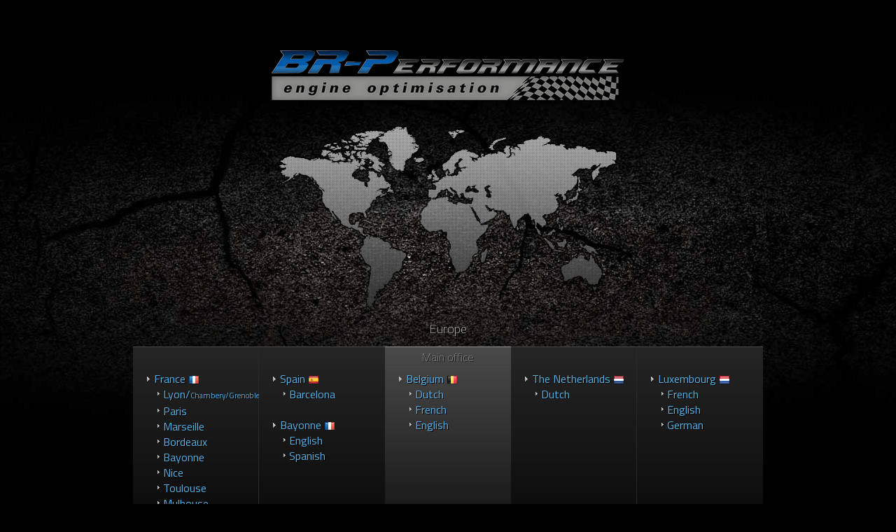

--- FILE ---
content_type: text/html; charset=UTF-8
request_url: https://www.br-performance.gp/langselect/
body_size: 2372
content:
<!DOCTYPE html> <!--[if lt IE 7]> <html class="no-js lt-ie9 lt-ie8 lt-ie7" lang="nl"> <![endif]--> <!--[if IE 7]>    <html class="no-js lt-ie9 lt-ie8" lang="nl"> <![endif]--> <!--[if IE 8]>    <html class="no-js lt-ie9" lang="nl"> <![endif]--> <!--[if gt IE 8]><!--> <html class="no-js" lang="nl"> <!--<![endif]--> <head> <script>(function(w,d,s,l,i){w[l]=w[l]||[];w[l].push({'gtm.start':
                            new Date().getTime(),event:'gtm.js'});var f=d.getElementsByTagName(s)[0],
                        j=d.createElement(s),dl=l!='dataLayer'?'&l='+l:'';j.async=true;j.src=
                        'https://www.googletagmanager.com/gtm.js?id='+i+dl;f.parentNode.insertBefore(j,f);
                    })(window,document,'script','dataLayer','GTM-W73M6VF');</script> <base href="https://www.br-performance.be/"> <title>BR-Performance - Engine optimisation</title> <meta charset="utf-8"> <meta name="description" content="Professionele herprogrammatie"> <meta name="apple-mobile-web-app-capable" content="yes"> <meta name="viewport" content="width=device-width, initial-scale=1.0"> <link rel="stylesheet" type="text/css" href="style/reset.css?v=20260112_124029"> <link rel="stylesheet" type="text/css" href="style/langselect.css?v=20260112_124029" media="screen"> </head> <body> <div class="container"> <img src="images/langselect/logo.png" width="504" height="71" alt="BR-Performance - Engine optimisation" class="logo"> <div class="map"> <div id="Stage" class="map-animation"></div> <div class="overlay"><img src="" width="498" height="268" alt="BR-Performance - Engine optimisation"></div> </div> <div class="other"> <div class="primary"> <h2>Europe</h2> <div class="col dark divider"> <ul> <li><a href="https://www.br-performance.fr/brp-paris/" rel="map_fr" class="show-map">France <img src="images/langselect/fr_FR.png" width="16" height="16" alt="France" class="flag"></a> <ul> <li><a href="https://www.br-performance.fr/brp-lyon/" rel="map_fr-lyon" class="show-map">Lyon/<small style="font-size: 70%;">Chambery/Grenoble</small></a></li> <li><a href="https://www.br-performance.fr/brp-paris/" rel="map_fr-paris" class="show-map">Paris</a></li> <li><a href="https://www.br-performance.fr/brp-marseille/" rel="map_fr-sud" class="show-map">Marseille</a></li> <li><a href="https://www.br-performance.fr/brp-bordeaux/" rel="map_fr-bordeaux" class="show-map">Bordeaux</a></li> <li><a href="https://www.br-performance.fr/brp-bayonne/" rel="map_fr-bayonne" class="show-map">Bayonne</a></li> <li><a href="https://www.br-performance.fr/brp-nice/" rel="map_fr-nice" class="show-map">Nice</a></li> <li><a href="https://www.br-performance.fr/brp-toulouse/" rel="map_fr-toulouse" class="show-map">Toulouse</a></li> <li><a href="https://www.br-performance.fr/brp-mulhouse/" rel="map_fr-mulhouse" class="show-map">Mulhouse</a></li> <li><a href="https://www.br-performance.fr/brp-montpellier/" rel="map_fr-montpellier" class="show-map">Montpellier</a></li> <li><a href="https://www.br-performance.fr/brp-niort/" rel="map_fr-niort" class="show-map">Niort</a></li> </ul> </li> </ul> </div> <div class="col dark"> <ul> <li><a href="https://www.br-performance.com/brp-barcelona/" rel="map_es-barcelona" class="show-map">Spain <img src="images/langselect/es.png" width="16" height="16" alt="Spain" class="flag"></a> <ul> <li><a href="https://www.br-performance.com/brp-barcelona/" rel="map_es-barcelona" class="show-map">Barcelona</a></li> </ul> <br> </li> <li><a href="https://www.br-performance.fr/brp-bayonne/" rel="map_fr-bayonne" class="show-map">Bayonne <img src="images/langselect/fr_FR.png" width="16" height="16" alt="Bayonne" class="flag"></a> <ul> <li><a href="https://www.br-performance.fr/brp-bayonne-en/" rel="map_fr-bayonne" class="show-map">English</a></li> <li><a href="https://www.br-performance.fr/brp-bayonne-es/" rel="map_fr-bayonne" class="show-map">Spanish</a></li> </ul> </li> </ul> </div> <div class="col light"> <h3>Main office</h3> <ul> <li><a href="https://www.br-performance.be/nl-be/" rel="map_be" class="show-map">Belgium <img src="images/langselect/be.png" width="16" height="16" alt="Belgium" class="flag"></a> <ul> <li><a href="https://www.br-performance.be/nl-be/" rel="map_be" class="show-map">Dutch</a></li> <li><a href="https://www.br-performance.be/fr-be/" rel="map_be" class="show-map">French</a></li> <li><a href="https://www.br-performance.be/en-be/" rel="map_be" class="show-map">English</a></li> </ul> </li> </ul> </div> <div class="col dark divider"> <ul> <li><a href="https://www.br-performance.nl/nl-nl/" rel="map_nl" class="show-map">The Netherlands <img src="images/langselect/nl_NL.png" width="16" height="16" alt="Netherlands" class="flag"></a> <ul> <li><a href="https://www.br-performance.nl/nl-nl/" rel="map_nl" class="show-map">Dutch</a></li> </ul> </li> </ul> </div> <div class="col dark"> <ul> <li><a href="https://www.br-performance.lu/fr-lu/" rel="map_lu" class="show-map">Luxembourg <img src="images/langselect/lu.png" width="16" height="16" alt="Luxembourg" class="flag"></a> <ul> <li><a href="https://www.br-performance.lu/fr-lu/" rel="map_lu" class="show-map">French</a></li> <li><a href="https://www.br-performance.lu/en-lu/" rel="map_lu" class="show-map">English</a></li> <li><a href="https://www.br-performance.lu/de-lu/" rel="map_lu" class="show-map">German</a></li> </ul> <br> </li> </ul> </div> <div class="doClear"></div> </div> <div class="secondary"> <div class="col"> <h2>Antilles</h2> <ul> <li><a href="http://www.br-performance.mq/fr-mq/" rel="map_mq" class="show-map">Martinique</a></li> <li><a href="https://www.br-performance.gp/fr-gp/" rel="map_gp" class="show-map">Guadeloupe</a></li> </ul> </div> <div class="col"> <h2>South America</h2> <ul> <li><a href="http://www.br-performance.gy/fr-gy/" rel="map_gy" class="show-map">Guyane</a></li> </ul> </div> <div class="col notes"> <h2 rel="map_china" class="show-map">China*</h2> <h2 rel="map_russia" class="show-map">Russia*</h2> <h2 rel="map_israel" class="show-map">Israel*</h2> <h2 rel="map_tunisia" class="show-map">Tunisia*</h2> <h2 rel="map_algeria" class="show-map">Algeria*</h2> </div> </div> </div> <select class="mobile-nav"> <option value="">Select a center / language</option> <optgroup label="Belgium"> <option value="https://www.br-performance.be/nl-be/">Dutch</option> <option value="https://www.br-performance.be/fr-be/">French</option> <option value="https://www.br-performance.be/en-be/">English</option> </optgroup> <optgroup label="France"> <option value="https://www.br-performance.fr/brp-lyon/">Lyon / Chambery / Grenoble</option> <option value="https://www.br-performance.fr/brp-paris/">Paris</option> <option value="https://www.br-performance.fr/brp-marseille/">Marseille</option> <option value="https://www.br-performance.fr/brp-bordeaux/">Bordeaux</option> <option value="https://www.br-performance.fr/brp-bayonne/">Bayonne</option> <option value="https://www.br-performance.fr/brp-bayonne-en/">Bayonne (english)</option> <option value="https://www.br-performance.fr/brp-bayonne-es/">Bayonne (español)</option> <option value="https://www.br-performance.fr/brp-nice/">Nice</option> <option value="https://www.br-performance.fr/brp-toulouse/">Toulouse</option> <option value="https://www.br-performance.fr/brp-mulhouse/">Mulhouse</option> <option value="https://www.br-performance.fr/brp-montpellier/">Montpellier</option> <option value="https://www.br-performance.fr/brp-niort/">Niort</option> </optgroup> <optgroup label="Spain"> <option value="https://www.br-performance.com/brp-barcelona/">Barcelona</option> </optgroup> <optgroup label="The Netherlands"> <option value="https://www.br-performance.nl/nl-nl/">Dutch</option> </optgroup> <optgroup label="Luxembourg"> <option value="https://www.br-performance.lu/fr-lu/">French</option> <option value="https://www.br-performance.lu/en-lu/">English</option> <option value="https://www.br-performance.lu/de-lu/">German</option> </optgroup> <optgroup label="Antilles"> <option value="http://www.br-performance.mq/fr-mq/">Martinique</option> <option value="http://www.br-performance.gp/fr-gp/">Guadeloupe</option> </optgroup> <optgroup label="South America"> <option value="http://www.br-performance.gy/fr-gy/">Guyane</option> </optgroup> </select> <div class="doClear"></div> </div> <div class="remark">
    *BR-Performance does not have any official dealers in China, Russia, Israel, Tunisia or Algeria.<br>
    All centres in these countries under the name BR-Performance are counterfeit.<br>
    The use of counterfeit software might damage your engine.
</div> <script type="text/javascript" src="js/jquery-1.9.1.min.js"></script> <script type="text/javascript" src="js/modernizr.foundation.js?v=20260112_124029"></script> <script type="text/javascript" charset="utf-8" src="images/langselect/intro/edge_includes/edge.6.0.0.min.js?v=20260112_124029"></script> <script type="text/javascript">
    $(document).ready(function(){
        $('li a.show-map, h2.show-map').hover(function() {
            $(".map-animation").hide();
            $(".overlay").show();
            $(".overlay img").attr("src", "images/langselect/" + $(this).attr("rel") + ".png?v=20260112_124029");
        }, function() {
            $(".overlay").hide();
            $(".map-animation").show();
        });

        $('select.mobile-nav').change(function() {
            var url = $(this).find('option:selected').val();
            if (url && url != '') window.location.href = url;
            return false;
        });

    }).bind("contextmenu",function(e){
        return false;
    });
    
    AdobeEdge.loadComposition('map', 'map-animation', {
        scaleToFit: "none",
        centerStage: "none",
        minW: "0px",
        maxW: "undefined",
        width: "498px",
        height: "268px"
    }, {"dom":{}}, {"dom":{}});
    

</script> <script defer src="https://static.cloudflareinsights.com/beacon.min.js/vcd15cbe7772f49c399c6a5babf22c1241717689176015" integrity="sha512-ZpsOmlRQV6y907TI0dKBHq9Md29nnaEIPlkf84rnaERnq6zvWvPUqr2ft8M1aS28oN72PdrCzSjY4U6VaAw1EQ==" data-cf-beacon='{"version":"2024.11.0","token":"b3c36f0c0dd34e9798cf08efef9e3e63","r":1,"server_timing":{"name":{"cfCacheStatus":true,"cfEdge":true,"cfExtPri":true,"cfL4":true,"cfOrigin":true,"cfSpeedBrain":true},"location_startswith":null}}' crossorigin="anonymous"></script>
</body> </html>

--- FILE ---
content_type: text/css
request_url: https://www.br-performance.be/style/langselect.css?v=20260112_124029
body_size: 1957
content:
@import url(https://fonts.googleapis.com/css?family=Titillium+Web:400,200,700,200italic,400italic,700italic);*{*behavior:url(../js/boxsizing.htc)}html{height:100%;width:100%}body{height:100%;width:100%;font:14px Arial, Helvetica, sans-serif;font-style:normal;font-weight:normal;color:#ccc;line-height:1.6em;text-align:center;background:#000 url(../images/langselect/bg.jpg) no-repeat center center}img{border:none}a{color:#56b2e7;text-decoration:none}a:hover{color:#66ccff}label{font-weight:bold;color:#999}input[type="text"],input[type="email"],input[type="password"],select,textarea{font:16px Arial, Helvetica, sans-serif;color:#ccc;outline:none;border:none;padding:2px 12px;height:36px;text-shadow:1px 1px 0px #000;-webkit-box-shadow:inset 0px 2px 2px rgba(0,0,0,0.5);-moz-box-shadow:inset 0px 2px 2px rgba(0,0,0,0.5);box-shadow:inset 0px 2px 2px rgba(0,0,0,0.5);background-color:#3e3e3e;background:-webkit-gradient(linear, left top, left bottom, from(#545454), to(#3e3e3e));background:-moz-linear-gradient(top, #545454, #3e3e3e);border-radius:5px}input[type="text"]:focus,input[type="email"]:focus,input[type="password"]:focus,textarea:focus{background-color:#5c5c5c;background:-webkit-gradient(linear, left top, left bottom, from(#898989), to(#5c5c5c));background:-moz-linear-gradient(top, #898989, #5c5c5c)}select{background:none;background-color:#3e3e3e}textarea{padding:12px 12px}h1{font-family:'Titillium Web', Arial, Helvetica, sans-serif;font-size:20px;color:#ccc}h2{font-family:'Titillium Web', Arial, Helvetica, sans-serif;font-size:18px;color:#ccc}h3{font-family:'Titillium Web', Arial, Helvetica, sans-serif;font-size:16px;color:#ccc}h4{font-family:'Titillium Web', Arial, Helvetica, sans-serif;font-size:20px;color:#ccc;font-weight:normal}h5{font-family:'Titillium Web', Arial, Helvetica, sans-serif;font-size:18px;color:#ccc;font-weight:normal}h6{font-family:'Titillium Web', Arial, Helvetica, sans-serif;font-size:16px;color:#ccc;font-weight:normal}::selection{background:#335880}::-moz-selection{background:#335880}.doClear{clear:both;height:0;margin:0;padding:0;line-height:0;overflow:hidden}.container{width:900px;text-align:center;margin:0 auto;margin-top:10vh;margin-bottom:40px}.logo{margin-bottom:2em}.map{margin-bottom:1em;height:268px;position:relative;text-align:center}.map-animation{height:268px;margin:0 auto}.overlay{display:none;position:absolute;top:0;left:0;z-index:100;height:268px;width:100%;text-align:center}.edgeLoad-map-animation{visibility:hidden}.other{text-align:left}.other .primary{font-size:16px}.other .primary h2{font-family:'Titillium Web', Arial, Helvetica, sans-serif;font-size:18px;font-weight:300;text-align:center;margin-top:0;margin-bottom:14px;text-shadow:1px 1px 0px #000}.other .secondary{padding:0 20px}.other .secondary h2{font-family:'Titillium Web', Arial, Helvetica, sans-serif;font-size:16px;font-weight:300;text-align:left;border-bottom:1px solid #666;padding-bottom:10px;margin:14px 0;text-shadow:1px 1px 0px #000}.other .primary .col{padding-bottom:15px;min-height:320px}.other .primary .col .flag{vertical-align:middle}.other .primary .col.divider{border-right:1px solid #292929}.other .primary .col>ul{padding-left:20px}.other .col{font-family:'Titillium Web', Arial, Helvetica, sans-serif;float:left;width:20%;min-height:115px;text-shadow:1px 1px 0px #000;box-sizing:border-box}.other .col.notes{padding-top:22px !important}.other .col.notes h2{margin:2px 0;padding-bottom:0;border-bottom:0;padding-left:43px}.other .col.dark{border-top:1px solid #494949;background:#252525;background:url([data-uri]);background:-moz-linear-gradient(top, #252525 0%, #040404 100%);background:-webkit-gradient(linear, left top, left bottom, color-stop(0%, #252525), color-stop(100%, #040404));background:-webkit-linear-gradient(top, #252525 0%, #040404 100%);background:-o-linear-gradient(top, #252525 0%, #040404 100%);background:-ms-linear-gradient(top, #252525 0%, #040404 100%);background:linear-gradient(to bottom, #252525 0%,#040404 100%);filter:progid:DXImageTransform.Microsoft.gradient(startColorstr='#252525', endColorstr='#040404',GradientType=0 );padding-top:34px}.other .col.light{border-top:1px solid #929292;background:#4a4a4a;background:url([data-uri]);background:-moz-linear-gradient(top, #4a4a4a 0%, #080808 100%);background:-webkit-gradient(linear, left top, left bottom, color-stop(0%, #4a4a4a), color-stop(100%, #080808));background:-webkit-linear-gradient(top, #4a4a4a 0%, #080808 100%);background:-o-linear-gradient(top, #4a4a4a 0%, #080808 100%);background:-ms-linear-gradient(top, #4a4a4a 0%, #080808 100%);background:linear-gradient(to bottom, #4a4a4a 0%,#080808 100%);filter:progid:DXImageTransform.Microsoft.gradient(startColorstr='#4a4a4a', endColorstr='#080808',GradientType=0 )}.other .col ul{padding-left:1em}.other .col ul li{padding:0;margin:0;padding-left:10px;background:transparent url(../../images/list_arrow_large.gif) no-repeat left 8px}.other .col ul li ul{padding:0;margin:0;padding-left:5px}.other .col ul li ul li{padding:0;margin:0;padding-left:8px;background:transparent url(../../images/list_arrow_small.gif) no-repeat left 8px}.other .col h3{margin:0;font-weight:300;font-size:16px;text-align:center;color:#999;border-bottom:1px solid #484848;line-height:28px;margin-bottom:5px}.other .secondary .col{padding:10px;width:33%}.other .secondary .col ul{padding:0;margin:0}.remark{width:900px;margin:0 auto;text-align:center;color:#666;font-size:14px;border-top:1px solid #494949;border-left:1px solid #2c2c2c;border-right:1px solid #2c2c2c;border-bottom:1px solid #161616;box-sizing:border-box;padding:10px;background:#252525;background:url([data-uri]);background:-moz-linear-gradient(top, #252525 0%, #040404 100%);background:-webkit-gradient(linear, left top, left bottom, color-stop(0%, #252525), color-stop(100%, #040404));background:-webkit-linear-gradient(top, #252525 0%, #040404 100%);background:-o-linear-gradient(top, #252525 0%, #040404 100%);background:-ms-linear-gradient(top, #252525 0%, #040404 100%);background:linear-gradient(to bottom, #252525 0%,#040404 100%);filter:progid:DXImageTransform.Microsoft.gradient(startColorstr='#252525', endColorstr='#040404',GradientType=0 )}@media screen and (max-height: 1000px){.remark{position:static;top:0;left:0;margin:0 auto;margin-bottom:20px}}.mobile-nav{display:none}@media all and (max-width: 767px){*{box-sizing:border-box}body{background-image:none}.logo{max-width:100%;width:auto;height:auto;margin-top:2em}.map{overflow:hidden}.map #Stage{width:100% !important;overflow:hidden}.mobile-nav{display:block;width:100%}.other{display:none}.container{position:static;top:0;left:5;width:100%;margin-left:0;margin-top:0;padding:0 20px}.other .col{float:none;width:100%;min-height:0}.remark{position:static;width:100%;margin-left:0;margin-top:3em}}


--- FILE ---
content_type: application/javascript
request_url: https://www.br-performance.be/map_edge.js
body_size: 2048
content:

(function(compId){var _=null,y=true,n=false,e13='${map_bullet2}',x3='5.0.0',e22='${map_bullet10Copy4}',x5='rgba(0,0,0,0)',e20='${map_bullet5}',e23='${map_bullet7}',g='image',x8='rgba(0,0,0,0.00)',e9='${map_bullet8Copy5}',e24='${map_bullet10Copy}',e12='${map_bullet10Copy2}',i='none',e16='${map_bullet10}',e11='${map_world2}',e19='${map_bullet3}',lf='left',e28='${map_bullet8Copy4}',e21='${map_bullet5Copy}',e26='${map_bullet8Copy}',e15='${map_bullet9}',e30='${map_bullet8Copy2}',o='opacity',e27='${map_bullet6}',e25='${map_europe3}',e10='${map_bullet4}',x2='6.0.0',w='width',e14='${map_bullet10Copy3}',x4='6.0.0.400',e18='${map_bullet8}',e29='${map_bullet8Copy3}',h='height',e17='${map_bullet6Copy}',tp='top';var g1='jquery-1.7.1.min.js',g7='map_europe2.png',g6='map_world2.png';var im='images/langselect/intro/images/',aud='media/',vid='media/',js='js/',fonts={},opts={'gAudioPreloadPreference':'auto','gVideoPreloadPreference':'auto'},resources=[],scripts=[js+g1],symbols={"stage":{v:x2,mv:x3,b:x4,stf:i,cg:i,rI:n,cn:{dom:[{id:'map_world2',t:g,r:['0','0','498px','268px','auto','auto'],o:'0',f:[x5,im+g6,'0px','0px']},{id:'map_bullet2',t:g,r:['141px','134px','19px','19px','auto','auto'],o:'0',f:[x5,'images/langselect/intro/images/map_bullet.png','0px','0px']},{id:'map_bullet3',t:g,r:['143px','154px','19px','19px','auto','auto'],o:'0',f:[x5,'images/langselect/intro/images/map_bullet.png','0px','0px']},{id:'map_bullet4',t:g,r:['296px','185px','19px','19px','auto','auto'],o:'0',f:[x5,'images/langselect/intro/images/map_bullet.png','0px','0px']},{id:'map_bullet5',t:g,r:['226px','76px','19px','19px','auto','auto'],o:'0',f:[x5,'images/langselect/intro/images/map_bullet.png','0px','0px']},{id:'map_bullet5Copy',t:g,r:['218px','89px','19px','19px','auto','auto'],o:'0',f:[x5,'images/langselect/intro/images/map_bullet.png','0px','0px']},{id:'map_europe3',t:g,r:['0','0','498px','268px','auto','auto'],o:'0',f:[x5,im+g7,'0px','0px']},{id:'map_bullet6',t:g,r:['163px','68px','19px','19px','auto','auto'],tt:'Paris, France',cu:'pointer',o:'0',f:[x5,'images/langselect/intro/images/map_bullet.png','0px','0px']}/*,{id:'map_bullet6Copy',t:g,r:['168px','52px','19px','19px','auto','auto'],tt:'Amiens, France',cu:'pointer',o:'0',f:[x5,'images/langselect/intro/images/map_bullet.png','0px','0px']}*/,{id:'map_bullet7',t:g,r:['176px','114px','19px','19px','auto','auto'],tt:'Lyon, France',cu:'pointer',o:'0',f:[x5,'images/langselect/intro/images/map_bullet.png','0px','0px']},{id:'map_bullet8',t:g,r:['176px','151px','19px','19px','auto','auto'],tt:'Commune de Chateauneuf le rouge, France',cu:'pointer',o:'0',f:[x5,'images/langselect/intro/images/map_bullet.png','0px','0px']},{id:'map_bullet8Copy5',t:g,r:['156px','143px','19px','19px','auto','auto'],tt:'Montpellier, France',cu:'pointer',o:'0',f:[x5,'images/langselect/intro/images/map_bullet.png','0px','0px']},{id:'map_bullet8Copy4',t:g,r:['197px','144px','19px','19px','auto','auto'],tt:'Saint Laurent Du Var, France',cu:'pointer',o:'0',f:[x5,'images/langselect/intro/images/map_bullet.png','0px','0px']},{id:'map_bullet8Copy3',t:g,r:['137px','125px','19px','19px','auto','auto'],tt:'Toulouse, France',cu:'pointer',o:'0',f:[x5,'images/langselect/intro/images/map_bullet.png','0px','0px']},{id:'map_bullet8Copy',t:g,r:['122px','105px','19px','19px','auto','auto'],tt:'Bussac-Forêt',cu:'pointer',o:'0',f:[x5,'images/langselect/intro/images/map_bullet.png','0px','0px']},{id:'map_bullet8Copy2',t:g,r:['105px','123px','19px','19px','auto','auto'],tt:'Bénesse-Maremne',cu:'pointer',o:'0',f:[x5,'images/langselect/intro/images/map_bullet.png','0px','0px']},{id:'map_bullet9',t:g,r:['182px','46px','19px','19px','auto','auto'],tt:'Willebroek, Belgium',cu:'pointer',o:'0',f:[x5,'images/langselect/intro/images/map_bullet.png','0px','0px']},{id:'map_bullet10',t:g,r:['197px','58px','19px','19px','auto','auto'],tt:'Sandweiler, Luxembourg',cu:'pointer',o:'0',f:[x5,'images/langselect/intro/images/map_bullet.png','0px','0px']},{id:'map_bullet10Copy3',t:g,r:['210px','88px','19px','19px','auto','auto'],tt:'Mulhouse, France',cu:'pointer',o:'0',f:[x5,'images/langselect/intro/images/map_bullet.png','0px','0px']},{id:'map_bullet10Copy',t:g,r:['197px','34px','19px','19px','auto','auto'],tt:'Raamsdonksveer, The Netherlands',cu:'pointer',o:'0',f:[x5,'images/langselect/intro/images/map_bullet.png','0px','0px']},{id:'map_bullet10Copy2',t:g,r:['130px','167px','19px','19px','auto','auto'],tt:'Barcelona, Spain',cu:'pointer',o:'0',f:[x5,'images/langselect/intro/images/map_bullet.png','0px','0px']}],style:{'${Stage}':{isStage:true,r:['null','null','498px','268px','auto','auto'],overflow:'hidden',f:[x8]}}},tt:{d:11250,a:y,l:{"loop":0},data:[["eid304",o,6500,243,"linear",e9,'0.000000','1'],["eid305",o,10934,250,"linear",e9,'1','0'],["eid93",lf,1000,0,"linear",e10,'296px','296px'],["eid2",o,0,1000,"linear",e11,'0.000000','1'],["eid42",o,6000,250,"linear",e11,'1','0'],["eid227",o,6500,243,"linear",e12,'0.000000','1'],["eid228",o,10934,250,"linear",e12,'1','0'],["eid100",lf,1000,0,"linear",e13,'141px','141px'],["eid294",lf,6743,0,"linear",e14,'210px','210px'],["eid59",o,6500,243,"linear",e15,'0.000000','1'],["eid74",o,10934,250,"linear",e15,'1','0'],["eid62",o,6500,243,"linear",e16,'0.000000','1'],["eid72",o,10934,250,"linear",e16,'1','0'],["eid314",tp,6743,0,"linear",e17,'52px','52px'],["eid101",tp,1000,0,"linear",e13,'134px','134px'],["eid307",lf,6743,0,"linear",e9,'156px','156px'],["eid56",o,6500,243,"linear",e18,'0.000000','1'],["eid64",o,10934,250,"linear",e18,'1','0'],["eid138",tp,6743,0,"linear",e18,'151px','151px'],["eid308",tp,6743,0,"linear",e9,'143px','143px'],["eid14",o,1000,390,"linear",e19,'0','1'],["eid38",o,5956,250,"linear",e19,'1','0'],["eid24",o,1000,400,"linear",e20,'0','1'],["eid34",o,5956,250,"linear",e20,'1','0'],["eid115",lf,6743,0,"linear",e15,'182px','182px'],["eid223",tp,1395,0,"linear",e21,'89px','89px'],["eid296",o,6500,243,"linear",e22,'0.000000','1'],["eid297",o,10934,250,"linear",e22,'1','0'],["eid80",w,537,0,"linear",e11,'498px','498px'],["eid301",tp,6500,0,"linear",e22,'211px','211px'],["eid131",tp,6743,0,"linear",e23,'114px','114px'],["eid97",lf,1000,0,"linear",e19,'143px','143px'],["eid163",o,6500,243,"linear",e24,'0.000000','1'],["eid164",o,10934,250,"linear",e24,'1','0'],["eid109",h,537,0,"linear",e25,'268px','268px'],["eid110",h,6500,0,"linear",e25,'268px','268px'],["eid310",o,6500,243,"linear",e17,'0.000000','1'],["eid311",o,10934,250,"linear",e17,'1','0'],["eid81",h,537,0,"linear",e11,'268px','268px'],["eid146",o,6500,243,"linear",e26,'0.000000','1'],["eid147",o,10934,250,"linear",e26,'1','0'],["eid200",tp,6743,0,"linear",e27,'68px','68px'],["eid256",tp,6743,0,"linear",e28,'144px','144px'],["eid143",lf,6743,0,"linear",e16,'197px','197px'],["eid274",lf,6743,0,"linear",e29,'137px','137px'],["eid189",lf,6743,0,"linear",e27,'163px','163px'],["eid116",tp,6743,0,"linear",e15,'46px','46px'],["eid50",o,6500,243,"linear",e27,'0.000000','1'],["eid68",o,10934,250,"linear",e27,'1','0'],["eid275",tp,6743,0,"linear",e29,'125px','125px'],["eid144",tp,6743,0,"linear",e16,'58px','58px'],["eid47",o,6085,415,"linear",e25,'0','1'],["eid70",o,11000,250,"linear",e25,'1','0'],["eid234",tp,6500,0,"linear",e12,'167px','167px'],["eid137",lf,6743,0,"linear",e18,'176px','176px'],["eid53",o,6500,243,"linear",e23,'0.000000','1'],["eid66",o,10934,250,"linear",e23,'1','0'],["eid224",lf,1395,0,"linear",e21,'218px','218px'],["eid176",o,6500,243,"linear",e30,'0.000000','1'],["eid177",o,10934,250,"linear",e30,'1','0'],["eid302",lf,6500,0,"linear",e22,'35px','35px'],["eid87",lf,1000,0,"linear",e20,'226px','226px'],["eid88",lf,1400,0,"linear",e20,'226px','226px'],["eid92",tp,1000,0,"linear",e10,'185px','185px'],["eid173",tp,6500,0,"linear",e24,'34px','34px'],["eid174",tp,6743,0,"linear",e24,'34px','34px'],["eid6",o,1000,380,"linear",e13,'0','1'],["eid40",o,5956,250,"linear",e13,'1','0'],["eid255",lf,6743,0,"linear",e28,'197px','197px'],["eid20",o,1000,395,"linear",e10,'0','1'],["eid36",o,5956,250,"linear",e10,'1','0'],["eid165",lf,6743,0,"linear",e24,'197px','197px'],["eid292",tp,6743,0,"linear",e14,'88px','88px'],["eid89",tp,1000,0,"linear",e20,'76px','76px'],["eid90",tp,1400,0,"linear",e20,'76px','76px'],["eid132",lf,6743,0,"linear",e23,'176px','176px'],["eid159",lf,6743,0,"linear",e26,'122px','122px'],["eid243",o,6500,243,"linear",e28,'0.000000','1'],["eid244",o,10934,250,"linear",e28,'1','0'],["eid289",o,6500,243,"linear",e14,'0.000000','1'],["eid290",o,10934,250,"linear",e14,'1','0'],["eid315",lf,6743,0,"linear",e17,'168px','168px'],["eid207",o,1000,400,"linear",e21,'0','1'],["eid208",o,5956,250,"linear",e21,'1','0'],["eid96",tp,1000,0,"linear",e19,'154px','154px'],["eid107",w,537,0,"linear",e25,'498px','498px'],["eid108",w,6500,0,"linear",e25,'498px','498px'],["eid258",o,6500,243,"linear",e29,'0.000000','1'],["eid259",o,10934,250,"linear",e29,'1','0']]}}};AdobeEdge.registerCompositionDefn(compId,symbols,fonts,scripts,resources,opts);})("map-animation");
(function($,Edge,compId){var Composition=Edge.Composition,Symbol=Edge.Symbol;Edge.registerEventBinding(compId,function($){
//Edge symbol: 'stage'
(function(symbolName){Symbol.bindElementAction(compId,symbolName,"${map_bullet9}","click",function(sym,e){window.open("https://www.br-performance.be/nl-be/","_self");});
//Edge binding end
Symbol.bindElementAction(compId,symbolName,"${map_bullet10}","click",function(sym,e){window.open("https://www.br-performance.lu/fr-lu/","_self");});
//Edge binding end
Symbol.bindElementAction(compId,symbolName,"${map_bullet6}","click",function(sym,e){window.open("https://www.br-performance.fr/brp-paris/","_self");});
//Edge binding end
Symbol.bindElementAction(compId,symbolName,"${map_bullet7}","click",function(sym,e){window.open("https://www.br-performance.fr/brp-lyon/","_self");});
//Edge binding end
Symbol.bindElementAction(compId,symbolName,"${map_bullet8}","click",function(sym,e){window.open("https://www.br-performance.fr/brp-marseille/","_self");});
//Edge binding end
Symbol.bindTriggerAction(compId,symbolName,"Default Timeline",11250,function(sym,e){sym.play(0);});
//Edge binding end
Symbol.bindElementAction(compId,symbolName,"${map_bullet8Copy}","click",function(sym,e){window.open("https://www.br-performance.fr/brp-bordeaux/","_self");});
//Edge binding end
Symbol.bindElementAction(compId,symbolName,"${map_bullet10Copy}","click",function(sym,e){window.open("https://www.br-performance.nl/nl-nl/","_self");});
//Edge binding end
Symbol.bindElementAction(compId,symbolName,"${map_bullet8Copy2}","click",function(sym,e){window.open("https://www.br-performance.fr/brp-bayonne/","_self");});
//Edge binding end
Symbol.bindElementAction(compId,symbolName,"${map_bullet10Copy2}","click",function(sym,e){window.open("https://www.br-performance.com/brp-barcelona/","_self");});
//Edge binding end
Symbol.bindElementAction(compId,symbolName,"${map_bullet8Copy4}","click",function(sym,e){window.open("https://www.br-performance.fr/brp-nice/","_self");});
//Edge binding end
Symbol.bindElementAction(compId,symbolName,"${map_bullet8Copy3}","click",function(sym,e){window.open("https://www.br-performance.fr/brp-toulouse/","_self");});
//Edge binding end
Symbol.bindElementAction(compId,symbolName,"${map_bullet10Copy3}","click",function(sym,e){window.open("https://www.br-performance.fr/brp-mulhouse/","_self");});
//Edge binding end
Symbol.bindElementAction(compId,symbolName,"${map_bullet8Copy5}","click",function(sym,e){window.open("https://www.br-performance.fr/brp-montpellier/","_self");});
//Edge binding end
Symbol.bindElementAction(compId,symbolName,"${map_bullet6Copy}","click",function(sym,e){window.open("https://www.br-performance.fr/brp-amiens/","_self");});
//Edge binding end
})("stage");
//Edge symbol end:'stage'
})})(AdobeEdge.$,AdobeEdge,"map-animation");
